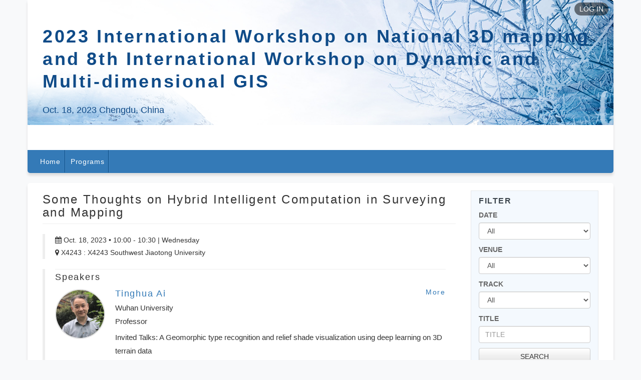

--- FILE ---
content_type: text/html; charset=utf-8
request_url: https://dmgis2023.scievent.com/session/573/
body_size: 2573
content:
<!DOCTYPE html>
<html lang="zh">
<head>
    
    
    
    
    <meta charset="UTF-8">
    <meta http-equiv="X-UA-COMPATIBLE" content="IE=edge">
    <meta name="viewport" content="width=device-width, initial-scale=1, maximum-scale=1">
    <title>2023 International Workshop on National 3D mapping and 8th International Workshop on Dynamic and Multi-dimensional GIS</title>
    <meta name="description" content="Oct. 18, 2023\nChengdu, China">
    <script src="/static/media/jquery-3.2.1.min.js" type="text/javascript"></script>
    <script src="/static/media/bootstrap/js/bootstrap.min.js" type="text/javascript"></script>
    <link href="/static/media/bootstrap/css/bootstrap.min.css" rel="stylesheet">
    <link href="/static/media/bootstrap/css/bootstrap-theme.min.css" rel="stylesheet">
    <script src="/static/media/swiper/swiper-bundle.min.js" type="text/javascript"></script>
    <link href="/static/media/swiper/swiper-bundle.min.css" rel="stylesheet">
    <link href="/static/media/font-awesome/css/font-awesome.min.css" rel="stylesheet">
    <link href="/static/media/common.css" rel="stylesheet">
    <link href="/static/media/themes/koala.css" rel="stylesheet">
    <link href="/static/media/themes/vip2023/skin.css" rel="stylesheet">
    <link href="/static/media/themes/vip2023/skin.blue.css" rel="stylesheet">
    <link href="/skin.css" rel="stylesheet">
    
    <script type="text/javascript">
        const home_url = "/";
        const event_name = "2023 International Workshop on National 3D mapping and 8th International Workshop on Dynamic and Multi-dimensional GIS";
    </script>
</head>
<body>
    <div class="container" id="se-header">
        
            
                <ul class="nav nav-pills" id="se-user-box">
                    
                    
                        <li><a href="/login/">LOG IN</a></li>
                    
                </ul>
            
        
        

<div id="se-banner">
    
        
            <div class="text-banner">
                <h1>
                    <a href="/" target="_top">
                    2023 International Workshop on National 3D mapping and 8th International Workshop on Dynamic and Multi-dimensional GIS
                    </a>
                </h1>
                <p>
                    <span class="event-date">
                        Oct. 18, 2023
                    </span>
                    <span class="event-city">
                        Chengdu, China
                    </span>
                </p>
            </div>
        
    
    <a href="/" class="btn-back-home" style="display: none;">&#9666; Home</a>
</div>

        
            <nav class="navbar hidden-xs" id="se-menu">
                <div class="container">
                    

<div class="navbar-header">
    <button type="button" class="navbar-toggle collapsed" data-toggle="collapse" data-target="#navbar" aria-expanded="false" aria-controls="navbar">
        <span class="icon-bar"></span>
        <span class="icon-bar"></span>
        <span class="icon-bar"></span>
    </button>
</div>
<div class="collapse navbar-collapse" id="navbar">
    <ul class="nav navbar-nav">
        
            
                <li><a href="/" >Home</a> </li>
            
        
            
                <li><a href="/schedules/" >Programs</a> </li>
            
        
    </ul>
</div>

                </div>
            </nav>
        
    </div>
    
    
        <div class="container" id="se-body">
            
    <div class="container" id="schedules">
        <div class="col-md-9">
            <div class="page-header">
                <span class="h3">Some Thoughts on Hybrid Intelligent Computation in Surveying and Mapping</span>
                <span class="add-to-my-schedule pull-right">
                    <!--
                    <a href="#"><i class="fa fa-plus-circle fa-2x"></i> </a>
                    -->
                </span>
            </div>
            <div class="session-base-info">
                <div class="session-time">
                    <i class="fa fa-calendar"></i>
                    
                        
                            Oct. 18, 2023 • 10:00 - 10:30 | Wednesday
                        
                    

                </div>
                
                <div class="session-venues">
                    <i class="fa fa-map-marker"></i>
                    
                        X4243 : X4243 Southwest Jiaotong University
                        
                    
                </div>
                
                
            </div>

            <div class="session-description">
                
            </div>

            
            <div class="session-speakers">
                <hr class="k-hr">
                <span class="h4">Speakers</span>
                <ul class="media-list media-list-speakers">
                    
                    <li class="media">
                        <div class="media-left media-avatar">
                            <a href="/speaker/46142/">
                                
                                    <img class="img-circle" src="/image/2b035aac09f54bdda533a98cb89ec09c.jpg">
                                
                            </a>
                        </div>
                        <div class="media-body">
                            <h4 class="media-heading">
                                <a href="/speaker/46142/">Tinghua Ai</a>
                                <small><a href="/speaker/46142/" class="pull-right">More</a></small>
                            </h4>
                            
                                <p class="speaker-title">Wuhan University</p>
                            
                            
                                <p class="speaker-title">Professor</p>
                            
                            <div class="speaker-description">
                                
                                    
                                        
                                            <p>Invited Talks: A Geomorphic type recognition and relief shade visualization using deep learning on 3D terrain data</p>
                                        
                                    
                                
                            </div>
                        </div>
                    </li>
                    
                </ul>
            </div>
            
            

        </div>
        <div class="col-md-3">
            
<!--
<a href="#" class="btn btn-primary btn-block"><i class="fa fa-calendar-plus-o"></i> Add to Calendar</a>
-->
<div class="schedule-filter">
<h4>FILTER</h4>
<form method="get" action="/schedules/" id="sched-query-form">
    <div class="form-group">
        <label for="id_date">DATE</label>
        <select name="date" class="form-control form-select" placeholder="DATE" id="id_date">
  <option value="" selected>All</option>

  <option value="2023-10-18">2023-10-18</option>

</select>
    </div>
    <div class="form-group">
        <label for="id_venue">VENUE</label>
        <select name="venue" class="form-control form-select" placeholder="VENUE" id="id_venue">
  <option value="" selected>All</option>

  <option value="185">Jinniu Hotel</option>

  <option value="178">Crowne Plaza</option>

  <option value="179">Longquan</option>

  <option value="177">X4243</option>

  <option value="186">X4548</option>

  <option value="180">Sanxingdui</option>

</select>
    </div>
    <div class="form-group">
        <label for="id_track">TRACK</label>
        <select name="track" class="form-control form-select" placeholder="TRACK" id="id_track">
  <option value="" selected>All</option>

</select>
    </div>
    <div class="form-group">
        <label for="id_title">TITLE</label>
        <input type="text" name="title" class="form-control" placeholder="TITLE" id="id_title">
    </div>
    <button type="submit" class="btn btn-block btn-default">SEARCH</button>
</form>
</div>
<a href="/schedules/" class="btn btn-info btn-block"><i class="fa fa-calendar"></i> View All Programs</a>
<!--
<a href="/speakers/" class="btn btn-warning btn-block" target="_blank"><i class="fa fa-users"></i> View All Speakers</a>
-->
        </div>
    </div>

        </div>
        


<div class="container" id="se-footer">
    <div class="row">
        <div class="col-md-12 text-center text-dark-gray hidden-xs">
            
            &copy; 2026 2023 International Workshop on National 3D mapping and 8th International Workshop on Dynamic and Multi-dimensional GIS
        </div>
    </div>
    
    <div class="row">
        <div class="col-md-12 text-center text-gray" style="font-size: 12px;">
            
                <p class="k-p">
                    <a href="https://beian.miit.gov.cn/" target="_blank" class="text-gray">京ICP备14043443号-5</a>&nbsp;|&nbsp;<a target="_blank" href="http://www.beian.gov.cn/portal/registerSystemInfo?recordcode=11010802039275" class="text-gray"><img src="/static/media/images/beian_gov_cn.png" style="height: 12px;"/> 京公网安备 11010802039275号</a>
                </p>
            
            
            <p class="k-p">
                Powered by <a href="http://www.scievent.com/certificates/" class="text-gray" target="_blank">Yimi Conference Software</a>
            </p>
        </div>
    </div>
</div>
    
    <script type="text/javascript">
        $(document).ready(function () {
            $("body").on("click", "a.language-switch", function (evt) {
                evt.preventDefault();
                var form_data = {'next': '/session/573/', 'csrfmiddlewaretoken':'VnxQ2ARrpCX0o0nZV6fVYnVhXAfDNi2XMjDp70FzN7TquS24wl9pKapS0UPcRtih', 'language': $(this).data('lang')}
                $.post("/i18n/setlang/", form_data, function (data) {
                    window.location.reload();
                });
            });
        });
    </script>
    <script src="/static/media/themes/vip2023/koala.js" type="text/javascript"></script>
    
    
    <script src="/static/media/themes/koala.js" type="text/javascript"></script>
    <div class="text-center" style="display: none">
    
</div>
</body>
</html>

--- FILE ---
content_type: text/css
request_url: https://dmgis2023.scievent.com/static/media/common.css
body_size: 1350
content:
.k-title {
    /* background-color: #F1ECE0; */
    background-color: #eee;
    padding: 5px 15px;
    border-radius: 5px;
    font-size: 16px;
    font-weight: bold;
    margin-bottom: 10px;
}

.k-title .btn {
	vertical-align: middle;
}

td.text-middle {
    vertical-align: middle !important;
}

.k-note {
    padding: 5px 20px;
    margin: 20px 0;
    border: 1px solid #eee;
    border-left-width: 5px;
    border-radius: 3px;
}

.k-note dl {
    margin-bottom: 0px !important;
}

.k-hr {
    margin: 2px 0px !important;
}

.k-p {
    margin: 5px 0px;
}

.k-well {
    border-radius: 0;
    margin-bottom: 0px !important;
    border: 0px;
    border-bottom: 2px #ba9e27 solid;
    background-color: #f4f9fe !important;
}

.k-btn {
    padding-left: 30px;
    padding-right: 30px;
}

.k-table {
    border-left: 1px solid #DDDDDD;
    border-right: 1px solid #DDDDDD;
}

.k-table-lrb {
    border-left: 1px solid #DDDDDD;
    border-right: 1px solid #DDDDDD;
    border-bottom: 1px solid #DDDDDD;
}

.k-table td p, .k-table-lrb td p {
    margin-bottom: 0px !important;
}

.k-th, .k-td {
    vertical-align: middle !important;
}

.k-table-list tbody td, .k-table-list tbody th{
    border: none !important;
    padding: 10px !important;
}

.k-table-list>tbody>tr:nth-of-type(odd) {
    background-color: #f9f9f9;
}

.text-orange {
    color: #f37800;
}

.text-error, .text-red {
    color: #E74C3C;
}

.text-white {
    color: #FFFFFF;
}

.text-dark-gray {
	color: #666666;
}

.text-gray {
	color: #959595;
}

.text-yellow {
    color: #f6682F;
}

/* 表格第一行 */
.table > thead > tr > th {
    background-color: #F2F2F2;
    border-top: 1px solid #ddd !important;
    padding: 5px 8px;
}

.table-striped {
    border-bottom: 1px solid #ddd;
}

.modal-body p {
	margin: 0px;
}

/* badge css */
.badge-warning {
    background-color: #f89406;
}

.badge-info {
    background-color: #3a87ad;
}

.badge-success {
    background-color: #468847;
}

.badge-important, .badge-danger {
    background-color: #b94a48;
}

.badge-inverse, .badge-default {
    background-color: #333333;
}

.badge-gray {
    background-color: #cccccc;
}

/* DL风格定制*/
.k-dl > dl.dl-horizontal {
    margin-bottom: 0px;
}

.k-dl > dl.dl-horizontal > dt{
    /*width: 128px;*/
    /*margin-bottom: 8px;*/
}

.k-dl > dl.dl-horizontal > dd{
    /*margin-left: 158px;*/
    margin-bottom: 8px;
}

.k-dl > dl.dl-horizontal > dd > table{
    font-size: 0.8em;
}

.k-dl dd.se-pre {
    padding: 2px 10px;
    /*margin: 0 0 10px;*/
    border-left: 5px solid #eee;
}

.k-dl-box {
    padding: 10px;
    margin-bottom: 20px;
    border:1px solid #DDDDDD;
    border-radius: 5px;
}

.k-dl-box2 {
    padding: 10px;
    margin-bottom: 15px;
    border-bottom:1px solid #DDDDDD;
}

.k-dl-box3 {
    padding: 2px 10px;
    margin: 0 0 10px;
    border-left: 4px solid #eee;
}

@media (max-width: 1280px) {
  .table-responsive {
    width: 100%;
      max-height: 600px;
    margin-bottom: 15px;
    overflow-y: visible;
    -ms-overflow-style: -ms-autohiding-scrollbar;
  }

  .table-responsive > .table {
    margin-bottom: 0;
  }
  .table-responsive > .table > thead > tr > th,
  .table-responsive > .table > tbody > tr > th,
  .table-responsive > .table > tfoot > tr > th,
  .table-responsive > .table > thead > tr > td,
  .table-responsive > .table > tbody > tr > td,
  .table-responsive > .table > tfoot > tr > td {
    white-space: nowrap;
  }
  .table-responsive > .table-bordered {
    border: 0;
  }
  .table-responsive > .table-bordered > thead > tr > th:first-child,
  .table-responsive > .table-bordered > tbody > tr > th:first-child,
  .table-responsive > .table-bordered > tfoot > tr > th:first-child,
  .table-responsive > .table-bordered > thead > tr > td:first-child,
  .table-responsive > .table-bordered > tbody > tr > td:first-child,
  .table-responsive > .table-bordered > tfoot > tr > td:first-child {
    border-left: 0;
  }
  .table-responsive > .table-bordered > thead > tr > th:last-child,
  .table-responsive > .table-bordered > tbody > tr > th:last-child,
  .table-responsive > .table-bordered > tfoot > tr > th:last-child,
  .table-responsive > .table-bordered > thead > tr > td:last-child,
  .table-responsive > .table-bordered > tbody > tr > td:last-child,
  .table-responsive > .table-bordered > tfoot > tr > td:last-child {
    border-right: 0;
  }
  .table-responsive > .table-bordered > tbody > tr:last-child > th,
  .table-responsive > .table-bordered > tfoot > tr:last-child > th,
  .table-responsive > .table-bordered > tbody > tr:last-child > td,
  .table-responsive > .table-bordered > tfoot > tr:last-child > td {
    border-bottom: 0;
  }
}

/* logo */
a.sci-event-logo {
    padding: 8px 15px 0px 30px;
}

a.sci-event-logo > img {
    height: 35px;
}

.help-block {
    margin-bottom: 0px !important;
}

/* 消息提示框 */
.k-message{
    /*-moz-box-shadow: 0 5px 38px -10px #3c763d;*/
    /*-webkit-box-shadow: 0 5px 38px -10px #3c763d;*/
    /*box-shadow: 0 5px 38px -10px #3c763d;*/
    box-shadow: 1px 1px 1px 1px #DDDDDD;
    padding: 10px 20px 0px 20px;
    margin: 20px 0 30px 0;
    border: 1px solid #eee;
    border-radius: 3px;
}

/* 字体大小 */
.k-xs-font {
    font-size: 0.5em;
}

.k-sm-font {
    font-size: 0.8em;
}

.k-md-font {
    font-size: 1.2em;
}

.k-border-left {
    border-left: 5px solid #eee;
    margin-bottom: 3px;
    padding: 1px 10px;
}

.k-border-left-thin {
    border-left: 3px solid #eee;
    margin-bottom: 3px;
    padding: 1px 10px;
}

/* 多选 */
.k-checkbox-select-multiple ul {
    list-style: none;
    padding-left: 0px;
    margin-bottom: 0px;
}

.k-checkbox-select-multiple label{
	font-weight: normal;
}

.text-block {
    border-left: 5px solid #eee;
    padding: 5px 10px;
}

--- FILE ---
content_type: text/css
request_url: https://dmgis2023.scievent.com/static/media/themes/vip2023/skin.css
body_size: 2671
content:
body {
	background-color: #f8f9fa;
	font-family: 'Open Sans', '微软雅黑', Microsoft YaHei, Benton Sans, Helvetica Neue, Helvetica, Roboto, Arial, sans-serif;
}

h1, h2, h3, h4, h5, .h1, .h2, .h3, .h4, .h5 {
	letter-spacing: 0.1em;
}

/* menu */
#se-menu {
    margin-left: auto;
    margin-right: auto;
	border-radius: 0px;
	min-height: 40px;
	margin-bottom: 0px;
}

#se-menu.navbar {
	border: none;
}

#se-menu .navbar-collapse {
	padding-left: 0px;
}

#se-menu .navbar-toggle {
  border-color: #fff;
}

#se-menu .navbar-toggle:hover,
#se-menu .navbar-toggle:focus {
  background-color: #333;
}
#se-menu .navbar-toggle .icon-bar {
  background-color: #fff;
}

#se-menu .nav > li:after {
    position: absolute;
    top: 0;
    right: 0;
}

#se-menu .nav > li > a {
    color: #FFFFFF;
	text-shadow: none;
	letter-spacing: 0.05em;
	padding: 13px 10px;
}

#se-menu .navbar-nav>li>.dropdown-menu{
	background: #fff;
}

#se-menu .navbar-brand {
	color: #FFFFFF;
}
#se-content {
	padding: 0px 20px;
}

#se-content p {
	line-height: 1.5em;
}

#se-content table td p {
	margin-bottom: 0px;
}

#se-plugins {
	padding: 0px 20px;
}

#se-pc .nav-divider {
	margin: auto;
	width: 95%;
}

ul.news {
	margin: 0 auto;
	padding-left: 20px;
	display: block;
	overflow: hidden;
	line-height: 1.5em;
}

/* copy from theme c1 - start */
.se-countdown,
.se-organizers,
.se-important-dates,
.se-contact-us,
.se-homepage,
.se-swiper-speakers,
.se-page,
.se-recentnews,
.se-list,
.se-about-link ,
.se-codebox,
.se-important-dates,
.se-info-block {
	margin-top: 20px;
	padding:  0 ;
}

.se-organizers,
.se-important-dates,
.se-contact-us,
.se-about-link ,
.se-codebox,
.se-important-dates,
.se-info-block {
	background: #f8f9fa;
    padding: 15px;
}
.se-recentnews::after,
.se-homepage::after,
.se-page::after,
.se-recentnews::after,
.se-swiper-speakers::after
{
    border-bottom: 1px solid #eaeaea;
    display: block;
    width: 100%;
    height: 1px;
    content: " ";
    margin-top: 15px;
}

div#se-content > div:last-child::after{
    display: none;
}

div#se-content > div:first-child, div#se-plugins>div:first-child {
	margin-top: 0;
}

.se-quick-links {
	margin-top: 20px;
}

.se-quick-links a {
	height: 35px;
	font-size: 16px;
	font-weight: bold;
	color: #FFFFFF;
	line-height: 35px;
	text-align: center;
	display: block;
	margin-top: 5px;
	text-decoration: none;
}

.se-quick-links a.se-quick-link {
	border-radius: 0;
	padding: 0;
	margin-top: 0;
	margin-bottom: 10px;
    line-height: 37px;
    height: 37px;
    background: none;
	letter-spacing: 0.1em;
}
.se-quick-links a.se-quick-link:hover,.se-quick-link a.se-quick-link:focus {
	color: #fff;
}

.se-quick-links a.se-quick-link:last-child {
	margin-bottom: 0;
}

/* copy from theme c1 -end */

/* for all screen */

#se-banner {
	/*box-shadow: 0px 5px 5px 0px #DDDDDD;*/
	/*border-radius: 5px;*/
}

#se-banner h1 a img, #se-banner img, #se-banner div {
	/*border-radius: 5px;*/
}

#se-banner .text-banner {
	border-radius: 5px;
	width: 1170px;
	padding: 50px 30px;
}
#se-banner h1 a,#se-banner .text-banner p{line-height: 40px;}
#se-banner .text-banner a {
	text-decoration: none;
	font-size: 36px;
	font-weight: bold;
}

#se-banner .text-banner p{
	font-size: 18px;
	margin-top: 15px;
}

#se-banner .swiper-slide {
	text-align: center;
	font-size: 18px;
	background: #fff;
	display: flex;
	justify-content: center;
	align-items: center;
}

#se-banner .swiper-slide img {
	display: block;
	width: 100%;
	height: 100%;
	object-fit: cover;
}

#se-main, #event-register, #se-pc, #event-login, #schedules, #personal-center, #hotels, #dynamic-form {
	margin-top: 20px;
	border-radius: 5px;
	background: #FFFFFF;
	box-shadow: 0px 5px 5px 0px #DDDDDD;
}


/* end for all screen */

@media (min-width: 768px) {
	#se-body {
		padding: 0px;
	}

	#se-menu {
		border-bottom-left-radius: 5px;
		border-bottom-right-radius: 5px;
	}

	#se-menu .dropdown:hover .dropdown-menu {
		display: block;
	}

	#se-banner img, #se-banner .swiper-slide {
		/*border-radius: 5px;*/
	}

	/* PERSON CENTER */
	#se-pc-topmenu {
		width: 100%;
		background: #f4f6f8;
		/* box-shadow: 0px 2px 4px 0px rgba(25, 188, 138, 0.25); */
		border-top: 1px solid #ddd; /* #eee */
		border-bottom: 1px solid #ddd;
		height: 42px;
		line-height: 42px;
	}

	#se-pc-topmenu > a {
		margin-left: 15px;
	}

	#se-pc {
		min-height: 500px;
		display: flex;
		clear: both;
	}

	#se-pc .menu {
		margn: 0;
		background-color: #F4F6F8;
		padding: 15px 0;
		border-bottom-left-radius: 8px;
		border-top-left-radius: 8px;
		border-right: 1px solid #DDDDDD;
	}

	#se-pc .nav-pills>li>a{
		border-radius: 0;
	}

	#se-main, #event-register, #event-login, #personal-center {
		padding: 20px 0px;
	}

	 #hotels {
		 padding: 10px 20px 30px 20px;
	 }

	#se-pc .menu .nav-pills {
		margin: 0px;
		padding: 0px;
	}

	#se-pc-main {
		padding: 15px 30px;
	}

	#se-pc-main .page-header{
		margin: 5px 0px 10px;
	}
	/* END OF PERSON CENTER */
	.col-md-3#se-plugins{padding-right: 0;}

}

@media (max-width: 767px) {
	#se-body {
		padding: 0px 10px;
	}

	#se-menu div.dropdown-inner > ul.list-unstyled {
		display: block;
	}
	#se-menu div.dropdown-menu {
		margin-left: 0 !important;
		padding-bottom: 10px;
		background-color: rgba(0, 0, 0, 0.1);
	}
	#se-menu .dropdown-inner {
		display: block;
	}
	#se-menu .dropdown-inner a {
		width: 100%;
		color: #fff;
	}
	#se-menu .dropdown-menu a:hover,
	#se-menu .dropdown-menu ul li a:hover {
		background: rgba(0, 0, 0, 0.1);
	}
	#se-menu .see-all {
		margin-top: 0;
		border: none;
		border-radius: 0;
		color: #fff;
	}

	#se-main > div {
		padding-left: 0px !important;
		padding-right: 0px !important;
	}

	/* event mobile menu start */
	#se-menu .nav > li > a {
		padding-left: 30px;
	}

	#se-menu #event-menu {
		float: left;
		padding-left: 15px;
		font-size: 16px;
		font-weight: 700;
		line-height: 40px;
		color: #fff;
		text-shadow: 0 1px 0 rgba(0, 0, 0, 0.2);
	}

	#se-menu .btn-navbar {
		font-size: 15px;
		font-stretch: expanded;
		color: #FFF;
		padding: 2px 18px;
		float: right;
	}

	#se-main img {
		border-radius: 5px;
	}

	.carousel .carousel-inner, .carousel .carousel-inner .item, .carousel .carousel-inner img {
		border-radius: 5px;
	}

	.carousel a.carousel-control.left {
		border-top-left-radius: 5px;
		border-bottom-left-radius: 5px;
	}

	.carousel a.carousel-control.right {
		border-top-right-radius: 5px;
		border-bottom-right-radius: 5px;
	}

	/* event mobile menu end */

	#se-pc-topmenu {
		width: 100%;
		background: #f4f6f8;
		/* box-shadow: 0px 2px 4px 0px rgba(25, 188, 138, 0.25); */
		border-top: 1px solid #ddd; /* #eee */
		border-bottom: 1px solid #ddd;
		height: 42px;
		line-height: 42px;
	}

	#se-pc-topmenu > a {
		margin-left: 15px;
	}

	#se-pc .menu {
		margn: 0;
		background-color: #F4F6F8;
	}

	#se-main, #event-register, #event-login, #se-pc-main, #schedules, #personal-center, #hotels {
		padding: 10px 20px;
	}

	#se-pc-main .page-header{
		margin: 5px 0px 10px;
	}
	#se-footer select.form-control {

		width: 96%;
		margin: 0 2%;
	}

	#se-footer .row {
		margin: 0;
	}

	/* custom for mobile and vip2023 */
	#se-header, #se-focus {
		box-shadow: none !important;
	}

	#se-header {
		border-radius: 0 !important;
	}

	#se-menu-grid {
		padding: 20px 0;
	}

	#se-menu-grid .menu-item {
		border: none;
		background-color: rgba(0, 0, 0, 0.4);
	}

	#se-menu-grid .menu-item a.menu-link {
		color: #fff;
	}

	#se-menu-grid .menu-item  .menu-title{
		color: #fff;
		margin-top: 6px;
	}

	#se-footer {
		/*border-top: 1px solid #959595;*/
		margin: 10px !important;
	}
}

/*update for vip2023 menu and banner.*/
#se-header, #se-focus {
	padding: 0;
	box-shadow: 0px 5px 5px 0px #DDDDDD;
	position: relative;
	background: #fff;
}

#se-header {
	border-bottom-left-radius: 5px;
	border-bottom-right-radius: 5px;
}

#se-focus {
	margin-top: 20px;
	border-radius: 5px;
	padding: 20px;
}

#se-focus div:first-child {
	margin-top: 0 !important;
}

#se-user-box {
	position: absolute;
	top: 5px;
	right: 10px;
	z-index: 1001;
	background: rgba(0, 0, 0, 0.5);
	border-radius: 20px;
}

#se-user-box.nav > li > a {
	padding: 3px 10px;
	border-radius: 20px;
	color: #fff;
}

#se-user-box.nav > li > a:hover, #se-user-box.nav > li.open > a{
  color: #fff;
}

#se-body { border-radius:5px;position:relative; margin-bottom:0;}
#se-banner {color: #666; position: relative; width: 100%; overflow: hidden;}
#se-banner h1 {text-decoration: none;margin:0 auto;padding:0;width:100% !important;height:100% !important;}
#se-banner h1 a {color: #000; display: block; line-height: 45px; overflow: hidden; position: relative;width:100% !important; height:100% !important;}
#se-banner h1 a span {padding:10px 15px 0;display:block;background-size: 100%;padding-top:10px;background-repeat:no-repeat;background-size:contain}
#se-banner h1 a img {display:block; width: 100%; }
#se-banner .swiper-slide {
	text-align: center;
	font-size: 18px;
	display: flex;
	justify-content: center;
	align-items: center;
}

#se-banner .swiper-slide img {
	display: block;
	width: 100%;
	height: 100%;
	object-fit: cover;
}

.se-plugin {
    background-color: #f5f5f5;
    border-radius: 0px;
    padding: 5px 10px;
    margin-bottom: 10px;
}

#se-footer {
    margin:10px auto;
	padding: 0px;
}

#se-footer select.form-control {
	height: 26px;
	padding: 2px 6px;
}

#scievent-logo {
    width: 135px;
    height: 50px;
    margin: 0 0 0 10px;
}

#scievent-logo span{
    background: url('../../images/scievent.png');
    background-size: 135px 50px;
    cursor: hand;
    display: block;
    height: 100%;
    left: 0;
    position: absolute;
    top: 0;
    width: 100%;
}

/* 标题分隔条 */
.se-title {
	margin-top: 0;
	position: relative;
	line-height: 1.4em;
	/*height: 1.4em;*/
	font-size: 18px;
	letter-spacing: 0.1em;
}

#se-content .se-title span{
	position: relative;
	z-index: 2;
}

#se-content .se-title span:after {
	position: absolute;
    content: "";
    bottom: 0;
    left: 0;
    right: 0;
    height: 6px;
    z-index: -1;
}

.se-plugin-box {
	width: 100%;
    height: auto;
}

.se-plugin-box .item {
	font-size: 14px;
    color: #222222;
    line-height: 20px;
	padding: 5px 0px;
}

.se-plugin-box .line {
	border-bottom: 1px solid #E4E4E4;
}

.se-plugin-box .image-item {
	display: flex;
}

.se-plugin-box .image-item img {
	max-height: 60px;
}

.se-plugin-box .image-item .text {
	display: flex;
	align-items: center;
	margin-left: 5px;
}

.se-page table ul {
	padding-left: 10px;
}

.se-page table ul li p{
	margin-bottom: 0px;
}

--- FILE ---
content_type: text/css
request_url: https://dmgis2023.scievent.com/static/media/themes/vip2023/skin.blue.css
body_size: 823
content:
#se-user-box.nav > li > a:hover, #se-user-box.nav > li.open > a{
  background: #347ab7;
}

/*style */
#se-pc .nav-pills>li.active>a{
	background-color: #229ac8;
	}
#se-banner .text-banner {
	background: url("../images/back_blue.png") 0 0 no-repeat ;
	}
#se-banner .text-banner p,
#se-banner .text-banner a{
	color: #0F4B88;
	}
#se-menu .btn-navbar:hover,
#se-menu .btn-navbar:focus,
#se-menu .btn-navbar:active,
#se-menu .btn-navbar.disabled,
#se-menu .btn-navbar[disabled] {
	background-color: #229ac8;
	}
#se-menu .btn-navbar {
	background-color: #3681ce;
	background-image: linear-gradient(to bottom, #3681ce, #1c62ab);
	background-repeat: repeat-x;
	border-color: #1f90bb #1c5896 #145e7a;
	}
#se-menu{
	background-color: #347ab7;
	}
#se-menu .nav>li>a:focus,
#se-menu .nav>li>a:hover,
#se-menu .nav>li>a:active
{
	background:#1c5896;
	color: #fff;
	}
#se-menu  .dropdown-menu>li>a:focus,
#se-menu .dropdown-menu>li>a:hover,
#se-menu .nav > li.open > a.hover,
#se-menu .nav > li.open > a.focus,
#se-menu .nav > li > a:hover,
#se-menu .nav > li.open > a {
	background: #1c5896;
	color: #fff;
	}

#se-menu .nav > li:after {
    content: url('../default/images/menu_divider_bg_blue.jpg');
}

.se-title, .se-title span{
	color: #347ab7;
	}
#se-content .se-title span:after {
    background-color: #acd9ff;
}
.se-quick-links a.se-quick-link{
	background: #fff;
	color: #347ab7;
	border: 1px solid #347ab7;
	}
.se-quick-links a.se-quick-link:focus,
.se-quick-links a.se-quick-link:hover{
	background:#347ab7;
	color: #fff;
	}


/* COUNTDOWN */
.se-countdown {
	display: table;
	width: 100%;
	margin-bottom: 10px;
	border: 1px solid #f8f9fa;
}

.se-countdown .row  {
	display: table-row;
}

.se-countdown .left, .se-countdown .middle {
	border-right: 2px solid #FFFFFF;
	border-left: 0px;
}

.se-countdown .left, .se-countdown .right, .se-countdown .middle {
	display: table-cell;
	text-align: center;
	background-color: #f8f9fa;
	width: 25%;
}
.se-countdown .days, .se-countdown .hours, .se-countdown .minutes, .se-countdown .seconds {
	font-size: 26px;
	color: #347ab7;
	font-weight: 400;
	letter-spacing: 2px;
	line-height: 26px;
	padding-top: 8px;
}

.se-countdown small {
	font-size: 12px;
	color: #666666;
	line-height: 12px;
	font-weight: 200;
}

.badge-by-theme {
	background-color: #347ab7;
}

.timeline-list .date-box .point{
	background: #347ab7 !important;
}

/* mobile custom */
@media (max-width: 767px) {
	#se-body {
		background: linear-gradient(180deg, #347ab7, transparent) no-repeat;
		border-radius: 0;
	}
}

--- FILE ---
content_type: application/javascript; charset=utf-8
request_url: https://dmgis2023.scievent.com/static/media/themes/koala.js
body_size: 598
content:
function show_sweet_alert(message='', icon='success', reload_after=true, is_toast=false, position='center', timer=2000, showConfirmButton=false) {
    Swal.fire({
        icon: icon,
        text: message,
        showConfirmButton: showConfirmButton,
        timer: timer,
        toast: is_toast,
        position: position,
        footer: '<small class="text-gray">' + event_name + '</small>'
    }).then(() => {
        if(reload_after){
            window.location.reload();
        }
    })
};

$(document).ready(function () {
    if($("#se-menu").length > 0 || $("#se-pc").length > 0 || $(".se-menu-v").length > 0 || $(".home-link").length > 0){
        $(".btn-back-home").hide();
    }else{
        $(".btn-back-home").show();
    }

    /** 带链接的图片添加点击事件，添加悬停小手风格 */
    $('#se-content img, #se-plugins img, .se-plugins img').each(function (index, element){
        let href = $(this).data('href');
        if( typeof href != 'undefined' && '' !== href){
            $(this).css('cursor', 'pointer');
        }
    })

    $('body').on('click', '#se-content img, #se-plugins img, .se-plugins img', function (evt){
        evt.preventDefault();
        let href = $(this).data('href');
        if( typeof href != 'undefined' && '' !== href){
            window.location.href = href;
        } else {
            let $a = $(this).closest('a');
            if ($a.length > 0){
                let href = $($a[0]).attr('href');
                window.location.href = href;
            }
        }
    })

})